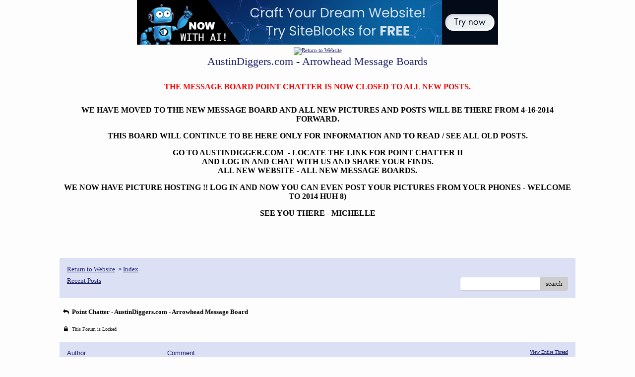

--- FILE ---
content_type: text/css; charset: UTF-8
request_url: http://pub17.bravenet.com/forum/css/forum.css.php?usernum=1430426313&service_wrapper=bn-forum-container-1430426313&static=true
body_size: 74706
content:
@import 'https://apps.bravenet.com/css/forum/forum.css';
@import 'https://apps.bravenet.com/css/simpletooltip.min.css';
#bn-forum-container-1430426313 {
  width: 100%;
  max-width: 1050px;
  margin: 0 auto;
  text-align: left;
  overflow: hidden;
  opacity: 1.0;
  -moz-opacity: 1.0;
}
#bn-forum-container-1430426313 * {
  opacity: 1.0;
  -moz-opacity: 1.0;
  position: static;
  z-index: 0;
  letter-spacing: 0;
  text-transform: none;
  float: none;
}
#bn-forum-container-1430426313 label {
  font-weight: normal;
}
#bn-forum-container-1430426313 .bn-mobile-nav-dropdown {
  margin-top: 15px;
  margin-left: 25px;
  margin-bottom: 20px;
}
#bn-forum-container-1430426313 .bn-mobile-nav-dropdown a {
  display: block;
  margin-bottom: 7px;
  border-bottom: 1px solid rgba(25,30,102,0.1);
  padding-bottom: 7px;
}
#bn-forum-container-1430426313 .bn-mobile-nav-dropdown a:last-child {
  margin-bottom: 0px;
  border-bottom: 0px;
  padding-bottom: 0px;
}
#bn-forum-container-1430426313 .bn-forum-container {
  font: 13px Verdana;
  font-weight: normal;
  font-style: normal;
  text-decoration: 0;
  color: #000000;
  background: #FDFDFD url('http://www.austindiggers.com/arrowheads1.JPG') left top repeat;
  padding: 5px;
}
#bn-forum-container-1430426313 .bn-forum-container .bn-forum-thread-links-date {
  zoom: 1;
  overflow: hidden;
}
#bn-forum-container-1430426313 .bn-forum-container .bn-forum-thread-links-date .bn-forum-thread-links {
  float: left;
}
#bn-forum-container-1430426313 .bn-forum-container .bn-forum-thread-links-date .bn-forum-thread-date {
  float: right;
}
#bn-forum-container-1430426313 .bn-forum-container a,
#bn-forum-container-1430426313 .bn-forum-container a:visited {
  color: #191E66;
  font-weight: normal;
  text-decoration: underline;
  font-style: normal;
  cursor: pointer;
}
#bn-forum-container-1430426313 .bn-forum-container a:visited {
  color: #999999;
}
#bn-forum-container-1430426313 .bn-forum-container a:hover {
  opacity: 0.8 !important;
}
#bn-forum-container-1430426313 .bn-forum-container .bn-forum-threads-post .bn-forum-thread-link:visited,
#bn-forum-container-1430426313 .bn-forum-container #bn-forum-threads-post .bn-forum-thread-link:visited {
  color: #999999;
}
#bn-forum-container-1430426313 .bn-forum-container .input-row a {
  text-decoration: underline !important;
  font-weight: normal !important;
  font-style: normal !important;
  color: #000000;
}
#bn-forum-container-1430426313 .bn-forum-container .input-row a.close-bb,
#bn-forum-container-1430426313 .bn-forum-container .input-row a.wdt-closer {
  text-decoration: none !important;
}
#bn-forum-container-1430426313 .bn-forum-container .divider {
  border: ;
  margin-top: ;
}
#bn-forum-container-1430426313 .bn-forum-container .divider:last-child {
  display: none;
}
#bn-forum-container-1430426313 .bn-forum-container .bn-forum-header .bn-forum-header-title {
  text-align: center;
}
#bn-forum-container-1430426313 .bn-forum-container .bn-forum-header .bn-forum-header-title-image img {
  max-width: 100% !important;
}
#bn-forum-container-1430426313 .bn-forum-container .bn-forum-header .bn-forum-header-title-links {
  zoom: 1;
  margin: 20px 0 0 0;
}
#bn-forum-container-1430426313 .bn-forum-container .bn-forum-header .bn-forum-header-title-content h3 {
  font: 22px Tahoma;
  font-weight: normal;
  font-style: normal;
  text-decoration: none;
  color: #191E66;
  padding-top: 0;
  margin: 0 0 10px 0;
}
#bn-forum-container-1430426313 .bn-forum-container .bn-forum-topnav,
#bn-forum-container-1430426313 .bn-forum-container .bn-forum-footer {
  background-color: #DBE0F5;
  color: #191E66;
  margin-top: 20px;
  zoom: 1;
  overflow: hidden;
  font-weight: normal;
  font-size: ;
  padding: 15px;
  border-radius: 0px;
}
#bn-forum-container-1430426313 .bn-forum-container .bn-forum-topnav a,
#bn-forum-container-1430426313 .bn-forum-container .bn-forum-topnav a:visited,
#bn-forum-container-1430426313 .bn-forum-container .bn-forum-footer a,
#bn-forum-container-1430426313 .bn-forum-container .bn-forum-footer a:visited {
  font: 13px Verdana;
  font-weight: normal;
  font-style: normal;
  text-decoration: underline;
  text-decoration: underline;
  color: #191E66;
}
#bn-forum-container-1430426313 .bn-forum-container .bn-forum-topnav .bn-forum-breadcrumb,
#bn-forum-container-1430426313 .bn-forum-container .bn-forum-footer .bn-forum-breadcrumb {
  float: left;
}
#bn-forum-container-1430426313 .bn-forum-container .bn-forum-topnav .bn-forum-breadcrumb,
#bn-forum-container-1430426313 .bn-forum-container .bn-forum-topnav .bn-forum-curtime {
  font: 13px Verdana;
  font-weight: normal;
  font-style: normal;
  text-decoration: none;
  margin-bottom: 5px;
}
#bn-forum-container-1430426313 .bn-forum-container .bn-forum-topnav a,
#bn-forum-container-1430426313 .bn-forum-container .bn-forum-topnav a:visited {
  font: 13px Verdana;
  font-weight: normal;
  font-style: normal;
  text-decoration: underline;
  text-decoration: underline;
}
#bn-forum-container-1430426313 .bn-forum-container .bn-forum-topnav input,
#bn-forum-container-1430426313 .bn-forum-container .bn-forum-topnav select {
  font: 13px Verdana;
  font-weight: normal;
  font-style: normal;
  text-decoration: none;
}
#bn-forum-container-1430426313 .bn-forum-container .bn-forum-topnav button {
  font: 13px Verdana;
  font-weight: normal;
  font-style: normal;
  text-decoration: none;
}
#bn-forum-container-1430426313 .bn-forum-container .bn-forum-topnav .bn-forum-curtime {
  float: right;
}
#bn-forum-container-1430426313 .bn-forum-container .bn-forum-topnav .bn-forum-topnav-separator {
  filter: Alpha(opacity=30);
  opacity: 0.3;
  -moz-opacity: 0.3;
  clear: both;
  height: 1px;
  border-top: 1px solid transparent;
  font-size: 1px;
  overflow: hidden;
}
#bn-forum-container-1430426313 .bn-forum-container .bn-forum-topnav .bn-forum-subnav-links {
  float: left;
  line-height: 27px;
}
#bn-forum-container-1430426313 .bn-forum-container .bn-forum-topnav .bn-forum-subnav-links a {
  margin-right: 5px;
}
#bn-forum-container-1430426313 .bn-forum-container .bn-forum-topnav .bn-forum-subnav-links a:last-child {
  margin-right: 0px;
}
#bn-forum-container-1430426313 .bn-forum-container .bn-forum-topnav .bn-forum-actions {
  font: 10px Tahoma;
  font-weight: normal;
  font-style: normal;
  text-decoration: none;
  color: #191E66;
  float: right;
  zoom: 1;
  overflow: hidden;
  line-height: 18px \9;
}
#bn-forum-container-1430426313 .bn-forum-container .bn-forum-topnav .bn-forum-actions .bn-forum-link-print {
  background: transparent url('//assets.bravenet.com/common/images/forum/iconsets/1/print.gif') center left no-repeat;
  padding-left: 21px;
  line-height: 16px;
  margin-right: 5px;
}
#bn-forum-container-1430426313 .bn-forum-container .bn-forum-topnav .bn-forum-action-links {
  float: left;
}
#bn-forum-container-1430426313 .bn-forum-container .bn-forum-topnav .bn-forum-action-search {
  float: right;
  box-shadow: inset 0px 1px 5px 0px rgba(0,0,0,0.1);
  border-radius: 4px;
  position: relative;
}
#bn-forum-container-1430426313 .bn-forum-container .bn-forum-topnav .bn-forum-action-search input,
#bn-forum-container-1430426313 .bn-forum-container .bn-forum-topnav .bn-forum-action-search .bn-forum-select-box {
  border: 1px solid #ccc;
  background-color: #fff;
  border-right: 0;
  display: inline-block;
  color: #000;
  box-sizing: border-box;
  font-size: 13px;
  font-family: Verdana;
  padding: 5px 10px;
  border-radius: 4px;
  margin-right: 10px;
  text-decoration: none !important;
}
#bn-forum-container-1430426313 .bn-forum-container .bn-forum-topnav .bn-forum-action-search .bn-forum-select-box {
  padding: 3.5px 5px;
}
#bn-forum-container-1430426313 .bn-forum-container .bn-forum-topnav .bn-forum-action-search select {
  padding: 0;
  margin: 0;
  border: 0;
  line-height: 0;
  font-size: 0;
  background: transparent;
  color: #000;
  box-sizing: content-box;
  font-size: 13px;
  font-family: Verdana;
  background: transparent;
}
#bn-forum-container-1430426313 .bn-forum-container .bn-forum-topnav .bn-forum-action-search input#searchfor {
  width: 16em;
  padding-right: 5em;
}
#bn-forum-container-1430426313 .bn-forum-container .bn-forum-topnav .bn-forum-action-search input#searchfor:focus,
#bn-forum-container-1430426313 .bn-forum-container .bn-forum-topnav .bn-forum-action-search input#searchfor:active {
  outline: 0;
}
#bn-forum-container-1430426313 .bn-forum-container .bn-forum-topnav .bn-forum-action-search button {
  background-color: #CCCCCC;
  color: #000000;
  border-radius: 4px;
  padding: 5px;
  cursor: pointer;
  font-size: 13px;
  font-family: Verdana;
  padding: 5px 10px;
  border-top-left-radius: 0px !important;
  border-bottom-left-radius: 0px !important;
  border: 0;
  position: absolute;
  border: 1px solid #CCCCCC;
  top: 0;
  right: 0;
  height: 100%;
}
#bn-forum-container-1430426313 .bn-forum-container .bn-forum-topnav .bn-forum-action-search button:hover {
  opacity: 0.8;
}
#bn-forum-container-1430426313 .bn-forum-container .bn-forum-login-form input[type=submit] {
  font: 13px Verdana;
  font-weight: normal;
  font-style: normal;
  text-decoration: none;
  color: #000000;
  background-color: #CCCCCC;
  padding: 5px 10px;
  cursor: pointer;
  border-radius: 4px;
  box-shadow: none;
  border: 0;
}
#bn-forum-container-1430426313 .bn-forum-container .bn-forum-login-form input[type=submit]:hover {
  opacity: 0.8;
}
#bn-forum-container-1430426313 .bn-forum-container .bn-forum-footer .bn-forum-breadcrumb {
  padding: 2px 0px 2px 0px;
  font: 13px Verdana;
  font-weight: normal;
  font-style: normal;
  text-decoration: none;
}
#bn-forum-container-1430426313 .bn-forum-container .bn-forum-category {
  margin-top: 20px;
  border: 0;
  overflow: hidden;
}
#bn-forum-container-1430426313 .bn-forum-container .bn-forum-category .bn-forum-threads {
  border: 1px solid #DBE0F5;
  margin: 10px 0;
}
#bn-forum-container-1430426313 .bn-forum-container .bn-forum-category .bn-forum-threads-header .bn-forum-threads-post-header {
  width: 60%;
  float: left;
}
#bn-forum-container-1430426313 .bn-forum-container .bn-forum-category .bn-forum-threads-header .bn-forum-threads-views-header {
  width: 10%;
  float: left;
  text-align: center;
}
#bn-forum-container-1430426313 .bn-forum-container .bn-forum-category .bn-forum-threads-header .bn-forum-threads-lastpost-header {
  width: 20%;
  float: left;
  text-align: right;
}
#bn-forum-container-1430426313 .bn-forum-container .bn-forum-category .bn-forum-row {
  box-shadow: none;
}
#bn-forum-container-1430426313 .bn-forum-container .bn-forum-category .bn-forum-row .bn-forum-threads-post {
  width: 60%;
  float: left;
}
#bn-forum-container-1430426313 .bn-forum-container .bn-forum-category .bn-forum-row .bn-forum-threads-post .bn-forum-icon {
  float: left;
  padding: 0 16px 0 0;
}
#bn-forum-container-1430426313 .bn-forum-container .bn-forum-category .bn-forum-row .bn-forum-threads-post .bn-forum-icon .bn-icon {
  top: -5px;
}
#bn-forum-container-1430426313 .bn-forum-container .bn-forum-category .bn-forum-row .bn-forum-threads-post .bn-forum-threads-title {
  padding-left: 40px;
  padding-right: 5px;
}
#bn-forum-container-1430426313 .bn-forum-container .bn-forum-category .bn-forum-row .bn-forum-threads-stats {
  width: 10%;
  float: left;
  text-align: center;
}
#bn-forum-container-1430426313 .bn-forum-container .bn-forum-category .bn-forum-row .bn-forum-threads-lastpost {
  width: 20%;
  float: right;
  text-align: right;
}
#bn-forum-container-1430426313 .bn-forum-container .bn-forum-status {
  zoom: 1;
  overflow: hidden;
  margin: 20px 0 5px 0;
  color: #000000;
  font-family: Tahoma;
  font-size: 10px;
}
#bn-forum-container-1430426313 .bn-forum-container .bn-forum-status a,
#bn-forum-container-1430426313 .bn-forum-container .bn-forum-status a:visited {
  color: #1a1a1a;
}
#bn-forum-container-1430426313 .bn-forum-container .bn-forum-status .bn-forum-layout-active {
  font: 13px Verdana;
  font-weight: normal;
  font-style: normal;
  text-decoration: none;
  color: #000000;
  padding: 5px;
  border-radius: 4px;
  background-color: #CCCCCC;
  text-decoration: none !important;
  display: inline-block;
}
#bn-forum-container-1430426313 .bn-forum-container .bn-forum-status .bn-forum-layout-active:hover {
  opacity: 0.8;
}
#bn-forum-container-1430426313 .bn-forum-container .bn-forum-status .bn-forum-status-title {
  float: left;
  font: 13px Verdana;
  font-weight: normal;
  font-style: normal;
  text-decoration: none;
  color: #000000;
  margin: 0 5px 10px;
  font-weight: bold;
}
#bn-forum-container-1430426313 .bn-forum-container .bn-forum-status .bn-forum-status-title .bn-icon {
  font-size: 10px;
  font-family: ;
}
#bn-forum-container-1430426313 .bn-forum-container .bn-forum-status .bn-forum-status-title span:hover .bn-icon-reply:before {
  transform: scale(1.2,1.2);
}
#bn-forum-container-1430426313 .bn-forum-container .bn-forum-status .bn-forum-status-admin {
  float: left;
  margin-left: 5px;
}
#bn-forum-container-1430426313 .bn-forum-container .bn-forum-status .bn-forum-status-status {
  float: right;
  margin-right: 5px;
}
#bn-forum-container-1430426313 .bn-forum-container .bn-forum-status-new-post {
  display: block;
  margin-left: 5px;
  float: left;
}
#bn-forum-container-1430426313 .bn-forum-container .bn-forum-status-new-post a,
#bn-forum-container-1430426313 .bn-forum-container .bn-forum-status-new-post a:visited {
  font: 13px Verdana;
  font-weight: normal;
  font-style: normal;
  text-decoration: none;
  color: #000000;
  padding: 5px 10px;
  border-radius: 4px;
  background-color: #CCCCCC;
  text-decoration: none;
  display: inline-block;
}
#bn-forum-container-1430426313 .bn-forum-container .bn-forum-status-new-post a:hover,
#bn-forum-container-1430426313 .bn-forum-container .bn-forum-status-new-post a:visited:hover {
  opacity: 0.8;
}
#bn-forum-container-1430426313 .bn-forum-row .bn-forum-threads-post-content {
  padding-left: 40px;
  padding-right: 5px;
}
#bn-forum-container-1430426313 #bn-forum-threads-post .bn-forum-row .bn-forum-threads-post-comment .bn-forum-message-body {
  clear: both;
}
#bn-forum-container-1430426313 .bn-forum-threads-header,
#bn-forum-container-1430426313 .bn-forum-post-form-header,
#bn-forum-container-1430426313 .bn-forum-error-header,
#bn-forum-container-1430426313 .bn-forum-login-header {
  font-weight: bold;
  zoom: 1;
  overflow: hidden;
  background-color: #DBE0F5;
  font: 13px Arial;
  font-weight: normal;
  font-style: normal;
  text-decoration: none;
  color: #191E66;
  padding: 15px;
}
#bn-forum-container-1430426313 .bn-forum-threads-header a,
#bn-forum-container-1430426313 .bn-forum-post-form-header a,
#bn-forum-container-1430426313 .bn-forum-error-header a,
#bn-forum-container-1430426313 .bn-forum-login-header a {
  font-size: 10px !important;
  font-family: Tahoma !important;
  color: #191E66 !important;
}
#bn-forum-container-1430426313 .bn-forum-post-form-header,
#bn-forum-container-1430426313 .bn-forum-error-header,
#bn-forum-container-1430426313 .bn-forum-login-header {
  border-top-right-radius: 0px;
  border-top-left-radius: 0px;
  margin-top: 20px;
}
#bn-forum-container-1430426313 .bn-forum-error-header {
  font-size: 140%;
}
#bn-forum-container-1430426313 .bn-forum-login {
  border-bottom-right-radius: 0px;
  border-bottom-left-radius: 0px;
  font: 10px Tahoma;
  font-weight: normal;
  font-style: normal;
  text-decoration: none;
  color: #000000;
}
#bn-forum-container-1430426313 .bn-forum-error-message {
  border-bottom-right-radius: 0px;
  border-bottom-left-radius: 0px;
  text-align: center;
  font: 10px Tahoma;
  font-weight: normal;
  font-style: normal;
  text-decoration: none;
  color: #000000;
}
#bn-forum-container-1430426313 .bn-forum-threads-header.admin,
#bn-forum-container-1430426313 .bn-forum-post-form-header.admin {
  zoom: 1;
  overflow: hidden;
  background-color: #DBE0F5;
  font-weight: bold;
}
#bn-forum-container-1430426313 .bn-forum-threads-header.admin.footer {
  background-color: #DBE0F5;
  font-size: 10px;
  font-family: Tahoma;
}
#bn-forum-container-1430426313 .bn-forum-threads-header.admin.footer a {
  color: #191E66;
  font-size: 10px;
  font-family: Tahoma;
  text-decoration: underline;
}
#bn-forum-container-1430426313 .thread-footer a,
#bn-forum-container-1430426313 .thread-footer {
  font-size: 10px !important;
  color: #000000;
  font-family: Tahoma !important;
}
#bn-forum-container-1430426313 #bn-forum-threads-post,
#bn-forum-container-1430426313 .bn-forum-post-form {
  margin: 20px 0;
}
#bn-forum-container-1430426313 #bn-forum-threads-post .bn-forum-row {
  border-bottom-left-radius: 0;
  border-bottom-right-radius: 0;
}
#bn-forum-container-1430426313 #bn-forum-threads-post .bn-forum-row:last-child,
#bn-forum-container-1430426313 #bn-forum-threads-post .bn-forum-row.last {
  border-bottom-left-radius: 0px;
  border-bottom-right-radius: 0px;
  border-bottom: 0px !important;
  margin-bottom: 10px;
}
#bn-forum-container-1430426313 .bn-forum-threads .bn-forum-thread-parents.no-border,
#bn-forum-container-1430426313 .bn-forum-threaded-replies {
  border: none !important;
}
#bn-forum-container-1430426313 .bn-forum-threads .bn-forum-thread-parents.no-border {
  padding: 15px;
}
#bn-forum-container-1430426313 #bn-forum-threaded-replies {
  border: none;
  padding: 0px 10px 5px 10px;
}
#bn-forum-container-1430426313 .bn-forum-rules {
  margin: 0 15px;
}
#bn-forum-container-1430426313 .bn-forum-admin-lock-sticky a {
  margin-right: 10px;
}
#bn-forum-container-1430426313 .bn-forum-admin-lock-sticky a:last-child {
  margin-right: 0;
}
#bn-forum-container-1430426313 .bn-forum-admin-lock-sticky-icons {
  margin-left: 20px;
}
#bn-forum-container-1430426313 .bn-forum-row {
  zoom: 1;
  overflow: hidden;
  background-color: Transparent;
  border-bottom: 2px solid rgba(0,0,0,0.1);
}
#bn-forum-container-1430426313 .bn-forum-threaded-layout {
  background-color: Transparent;
}
#bn-forum-container-1430426313 #bn-forum-thread-parents {
  clear: both;
  border-radius: 0px;
}
#bn-forum-container-1430426313 .bn-forum-row.last {
  border-bottom: none;
}
#bn-forum-container-1430426313 .bn-forum-row.alt {
  background-color: #eee;
}
#bn-forum-container-1430426313 .bn-forum-row.no-data {
  background-color: Transparent;
}
#bn-forum-container-1430426313 .bn-forum-threads {
  font: 10px Tahoma;
  font-weight: normal;
  font-style: normal;
  text-decoration: none;
  color: #000000;
}
#bn-forum-container-1430426313 .bn-forum-threads a,
#bn-forum-container-1430426313 .bn-forum-threads a:visited {
  font-size: 10px;
}
#bn-forum-container-1430426313 .bn-forum-threads.no-data {
  margin-bottom: 30px;
}
#bn-forum-container-1430426313 .bn-forum-post-paging {
  zoom: 1;
  overflow: hidden;
  margin-top: 10px;
}
#bn-forum-container-1430426313 .bn-forum-threads .bn-pager {
  float: right;
  margin: 0px;
  font: 13px Verdana;
  font-weight: normal;
  font-style: normal;
  text-decoration: none;
  color: #000000;
  text-decoration: none !important;
  font-size: 0;
}
#bn-forum-container-1430426313 .bn-forum-threads .bn-pager:before,
#bn-forum-container-1430426313 .bn-forum-threads .bn-pager:after {
  display: none;
}
#bn-forum-container-1430426313 .bn-forum-threads .bn-pager a,
#bn-forum-container-1430426313 .bn-forum-threads .bn-pager a:visited,
#bn-forum-container-1430426313 .bn-forum-threads .bn-pager span,
#bn-forum-container-1430426313 .bn-forum-threads .bn-pager strong {
  padding: 5px 0.5em;
  font: 13px Verdana;
  font-weight: normal;
  font-style: normal;
  text-decoration: none;
  color: #000000;
  display: inline-block;
  font-weight: normal;
  text-align: center;
  text-decoration: none !important;
}
#bn-forum-container-1430426313 .bn-forum-threads .bn-pager .bn-page-num {
  padding: 5px 1em;
}
#bn-forum-container-1430426313 .bn-forum-threads .bn-pager .bn-icon {
  font-size: 77%;
  vertical-align: middle;
}
#bn-forum-container-1430426313 .bn-forum-threads .bn-pager strong {
  background-color: #CCCCCC;
  color: #000000;
  border-radius: 4px;
}
#bn-forum-container-1430426313 .bn-forum-threads .bn-pager strong:hover {
  opacity: 0.8;
}
#bn-forum-container-1430426313 .bn-forum-threads .bn-pager .bn-pager-disabled .bn-icon {
  opacity: 0.3;
}
#bn-forum-container-1430426313 .bn-forum-threads .bn-pager.bn-bottom {
  margin-bottom: 10px;
  margin-top: 0;
}
#bn-forum-container-1430426313 #bn-forum-thread-parents {
  border-radius: 0px;
  clear: both;
  overflow: hidden;
  margin: 20px 0;
}
#bn-forum-container-1430426313 #bn-forum-thread-parents .bn-forum-threads-header .bn-forum-threads-post-header {
  width: 44%;
  float: left;
  margin-right: 1%;
}
#bn-forum-container-1430426313 #bn-forum-thread-parents .bn-forum-threads-header .bn-forum-threads-author-header {
  width: 15%;
  float: left;
}
#bn-forum-container-1430426313 #bn-forum-thread-parents .bn-forum-threads-header .bn-forum-threads-views-header {
  width: 10%;
  float: left;
  text-align: center;
}
#bn-forum-container-1430426313 #bn-forum-thread-parents .bn-forum-threads-header .bn-forum-threads-lastpost-header {
  width: 20%;
  float: right;
  text-align: right;
}
#bn-forum-container-1430426313 #bn-forum-thread-parents .bn-forum-row .bn-forum-threads-post .forum-threads-icon {
  float: left;
  padding: 0 5px 0 0;
}
#bn-forum-container-1430426313 #bn-forum-thread-parents .bn-forum-row .bn-forum-threads-post {
  width: 44%;
  float: left;
  margin-right: 1%;
}
#bn-forum-container-1430426313 #bn-forum-thread-parents .bn-forum-row .bn-forum-threads-title,
#bn-forum-container-1430426313 .bn-forum-row .bn-forum-threads-post-content {
  padding-left: 25px;
  padding-right: 5px;
}
#bn-forum-container-1430426313 #bn-forum-thread-parents .bn-forum-row .bn-forum-threads-author {
  width: 15%;
  float: left;
}
#bn-forum-container-1430426313 #bn-forum-thread-parents .bn-forum-row .bn-forum-threads-author a {
  overflow: hidden;
  display: inline-block;
  width: 100%;
  text-overflow: ellipsis;
  white-space: nowrap;
}
#bn-forum-container-1430426313 #bn-forum-thread-parents .bn-forum-row .bn-forum-threads-stats {
  width: 10%;
  float: left;
  text-align: center;
}
#bn-forum-container-1430426313 #bn-forum-thread-parents .bn-forum-row .bn-forum-threads-lastpost {
  width: 20%;
  float: right;
  text-align: right;
}
#bn-forum-container-1430426313 #bn-forum-thread-parents .bn-forum-thread-parent {
  margin: 35px 0px 10px 0px;
}
#bn-forum-container-1430426313 #bn-forum-thread-parents .bn-forum-thread-parent:first-child {
  margin-top: 10px !important;
}
#bn-forum-container-1430426313 #bn-forum-thread-parents .bn-forum-thread-child {
  margin: 0px 0px 10px 0px;
  position: relative;
  clear: left;
}
#bn-forum-container-1430426313 .bn-forum-thread-child .bn-icon:before {
  font-size: 80% !important;
  vertical-align: top;
  float: left;
  margin-bottom: 20px;
  margin-right: 8px;
  margin-top: 2px;
}
#bn-forum-container-1430426313 #bn-forum-thread-parents .bn-forum-threads-header.admin .bn-forum-threads-post-header {
  width: 35%;
  float: left;
}
#bn-forum-container-1430426313 #bn-forum-thread-parents .bn-forum-threads-header.admin .bn-forum-threads-views-header {
  width: 8%;
  float: left;
  text-align: center;
}
#bn-forum-container-1430426313 #bn-forum-thread-parents .bn-forum-threads-header.admin .bn-forum-threads-lastpost-header {
  width: 22%;
  float: right;
  text-align: right;
}
#bn-forum-container-1430426313 #bn-forum-thread-parents .bn-forum-threads-header.admin .bn-forum-threads-post-header {
  width: 35%;
  float: left;
}
#bn-forum-container-1430426313 #bn-forum-thread-parents .bn-forum-threads-header.admin .bn-forum-threads-author-header {
  width: 17%;
  float: left;
}
#bn-forum-container-1430426313 #bn-forum-thread-parents .bn-forum-threads-header.admin .bn-forum-threads-views-header {
  width: 8%;
  float: left;
  text-align: center;
}
#bn-forum-container-1430426313 #bn-forum-thread-parents .bn-forum-threads-header.admin .bn-forum-threads-lastpost-header {
  width: 22%;
  float: right;
  text-align: right;
}
#bn-forum-container-1430426313 #bn-forum-thread-parents .bn-forum-threads-header.admin .bn-forum-threads-post-header-author {
  width: 17%;
  float: left;
}
#bn-forum-container-1430426313 #bn-forum-thread-parents .bn-forum-threads-header.admin .bn-forum-threads-post-header-comment {
  width: 70%;
  float: left;
}
#bn-forum-container-1430426313 #bn-forum-thread-parents .bn-forum-threads-header.admin .bn-forum-admin-panel {
  padding: 2px 3px;
  width: 28px;
  margin-right: 1%;
  float: left;
}
#bn-forum-container-1430426313 #bn-forum-thread-parents .bn-forum-row.admin .bn-forum-threads-post .forum-threads-icon {
  float: left;
  padding: 0 5px 0 0;
}
#bn-forum-container-1430426313 #bn-forum-thread-parents .bn-forum-row.admin .bn-forum-threads-post {
  width: 35%;
  float: left;
}
#bn-forum-container-1430426313 #bn-forum-thread-parents .bn-forum-row.admin .bn-forum-threads-title,
#bn-forum-container-1430426313 #bn-forum-thread-parents .bn-forum-row.admin .bn-forum-threads-post-content {
  padding-left: 25px;
  padding-right: 5px;
}
#bn-forum-container-1430426313 #bn-forum-thread-parents .bn-forum-row.admin .bn-forum-threads-author {
  width: 17%;
  float: left;
}
#bn-forum-container-1430426313 #bn-forum-thread-parents .bn-forum-row.admin .bn-forum-threads-stats {
  width: 8%;
  float: left;
  text-align: center;
}
#bn-forum-container-1430426313 #bn-forum-thread-parents .bn-forum-row.admin .bn-forum-threads-lastpost {
  width: 22%;
  float: right;
  text-align: right;
}
#bn-forum-container-1430426313 #bn-forum-thread-parents .bn-forum-row.admin .bn-forum-admin-panel {
  padding: 2px 3px;
  width: 28px;
  margin-right: 1%;
  float: left;
}
#bn-forum-container-1430426313 #bn-forum-threads-post .bn-forum-threads-header .bn-forum-threads-post-header-author {
  width: 20%;
  float: left;
}
#bn-forum-container-1430426313 #bn-forum-threads-post .bn-forum-threads-header .bn-forum-threads-post-header-comment {
  float: left;
}
#bn-forum-container-1430426313 #bn-forum-threads-post .bn-forum-threads-header .bn-forum-threads-post-header-link {
  float: right;
  font-family: Tahoma;
  font-size: 10px;
}
#bn-forum-container-1430426313 .bn-forum-threads,
#bn-forum-container-1430426313 #bn-forum-threads-post,
#bn-forum-container-1430426313 #bn-forum-threads-post .bn-forum-threads-header {
  border-radius: 0px;
}
#bn-forum-container-1430426313 #bn-forum-threads-post .bn-forum-row {
  border-top-left-radius: 0;
  border-top-right-radius: 0;
}
#bn-forum-container-1430426313 #bn-forum-threads-post .bn-forum-threads-header {
  border-bottom-left-radius: 0;
  border-bottom-right-radius: 0;
}
#bn-forum-container-1430426313 #bn-forum-threads-post .bn-forum-row .bn-forum-threads-post-author {
  width: 20%;
  float: left;
}
#bn-forum-container-1430426313 #bn-forum-threads-post .bn-forum-row .bn-forum-threads-post-author .bn-forum-avatar {
  margin: 0px 0 10px 0;
}
#bn-forum-container-1430426313 .bn-forum-avatar,
#bn-forum-container-1430426313 .bn-forum-avatar-3 {
  width: 100px;
  height: 100px;
  background-color: rgba(0,0,0,0.15);
  line-height: 100px;
  box-shadow: inset 0px 0px 2px 1px rgba(0,0,0,0.15);
  font: 65px Arial, sans-serif;
  margin: 0px 0 10px 0;
  border-radius: 4px;
  overflow: hidden;
}
#bn-forum-container-1430426313 .bn-forum-avatar {
  overflow: hidden;
  position: relative;
}
#bn-forum-container-1430426313 .bn-forum-avatar-3 {
  text-align: center;
}
#bn-forum-container-1430426313 .bn-forum-avatar img {
  height: 100%;
  width: 100%;
  object-fit: cover;
}
#bn-forum-container-1430426313 .bn-forum-avatar-3 .bn-icon:before {
  font-size: 50px !important;
  margin-left: auto !important;
  margin-right: auto !important;
  opacity: 0.6;
  line-height: 100px;
}
#bn-forum-container-1430426313 #bn-forum-threads-post .bn-forum-row .bn-forum-threads-post-comment {
  width: 80%;
  float: left;
}
#bn-forum-container-1430426313 #bn-forum-threads-post .bn-forum-row .bn-forum-threads-post-comment .post_reply_buttons {
  float: right;
  margin-left: 10px;
  margin-bottom: 15px;
  text-align: right;
}
#bn-forum-container-1430426313 .bn-icon {
  color: #000000;
}
#bn-forum-container-1430426313 .bn-icon-pin {
  color: #3376b8;
}
#bn-forum-container-1430426313 .bn-icon-star {
  color: #e6b641;
}
#bn-forum-container-1430426313 .bn-icon-fire-1 {
  color: #da2e2e;
}
#bn-forum-container-1430426313 .bn-forum-row .post_reply_buttons button {
  font: 13px Verdana;
  font-weight: normal;
  font-style: normal;
  text-decoration: none;
  color: #000000;
  background-color: #CCCCCC;
  padding: 5px 10px;
  cursor: pointer;
  border-radius: 4px;
  box-shadow: none;
  border: 0;
}
#bn-forum-container-1430426313 .bn-forum-row .post_reply_buttons button:hover {
  opacity: 0.8;
}
#bn-forum-container-1430426313 #bn-forum-threads-post .bn-forum-quote {
  margin-bottom: 20px;
}
#bn-forum-container-1430426313 #bn-forum-threads-post .bn-forum-row .bn-forum-threads-post-comment .bn-forum-quote,
#bn-forum-container-1430426313 #bn-forum-threads-post .bn-forum-row .bn-forum-threads-post-comment .bn-forum-quote-sub {
  border: 1px solid rgba(0,0,0,0.1);
  background-color: rgba(0,0,0,0.05);
  border-radius: 4px;
  padding: 15px;
  position: relative;
}
#bn-forum-container-1430426313 #bn-forum-threads-post .bn-forum-row .bn-forum-threads-post-comment .bn-forum-quote table,
#bn-forum-container-1430426313 #bn-forum-threads-post .bn-forum-row .bn-forum-threads-post-comment .bn-forum-quote-sub table {
  width: 100%;
  border: 0;
}
#bn-forum-container-1430426313 #bn-forum-threads-post .bn-forum-row .bn-forum-threads-post-comment .bn-forum-quote table td,
#bn-forum-container-1430426313 #bn-forum-threads-post .bn-forum-row .bn-forum-threads-post-comment .bn-forum-quote-sub table td {
  border: 0;
}
#bn-forum-container-1430426313 #bn-forum-threads-post .bn-forum-row .bn-forum-threads-post-comment .bn-forum-quote {
  margin-top: 15px;
}
#bn-forum-container-1430426313 #bn-forum-threads-post .bn-forum-row .bn-forum-threads-post-comment .bn-forum-quote-text {
  padding: 10px;
}
#bn-forum-container-1430426313 #bn-forum-threads-post .bn-forum-row .bn-forum-threads-post-comment .bn-forum-quote-label {
  padding: 3px;
}
#bn-forum-container-1430426313 #bn-forum-threads-post .bn-forum-row .bn-forum-message-edit-options {
  margin-top: 40px;
}
#bn-forum-container-1430426313 #bn-forum-threads-post .bn-forum-row .bn-forum-message-edit-options.separator {
  padding-top: 15px;
  text-align: right;
}
#bn-forum-container-1430426313 #bn-forum-threads-post .bn-forum-row .bn-forum-threads-post-comment .bn-forum-quote-blurb {
  margin-left: 20px;
}
#bn-forum-container-1430426313 .bn-forum-post-form .bn-forum-post-form-post {
  margin: 20px auto 10px auto;
  font: 10px Tahoma;
  font-weight: normal;
  font-style: normal;
  text-decoration: none;
  color: #000000;
}
#bn-forum-container-1430426313 .bn-forum-post-form .bn-forum-post-form-post label {
  display: block;
}
#bn-forum-container-1430426313 .bn-forum-post-form .bn-forum-post-form-post .bn-forum-post-message a,
#bn-forum-container-1430426313 .bn-forum-post-form .bn-forum-post-form-post .bn-form-post-message a:visited {
  text-decoration: underline;
}
#bn-forum-container-1430426313 .bn-forum-post-form .bn-forum-post-form-post .bn-forum-smilies {
  font-size: 11px;
  text-decoration: underline;
  float: right;
  padding-top: 4px;
}
#bn-forum-container-1430426313 .bn-forum-post-form .bravenet_image_verify {
  margin: 10px auto;
  width: 210px;
  text-align: center;
  font: normal 12px Arial, sans-serif;
}
#bn-forum-container-1430426313 .bn-forum-post-buttons {
  margin: 20px 0;
}
#bn-forum-container-1430426313 .bn-forum-post-buttons .post-button,
#bn-forum-container-1430426313 .bn-forum-post-buttons button {
  font: 13px Verdana;
  font-weight: bold;
  font-style: normal;
  text-decoration: none;
  color: #000000;
  background-color: #CCCCCC;
  color: #000000;
  border-radius: 4px;
  padding: 5px 10px;
  border: 0;
  cursor: pointer;
}
#bn-forum-container-1430426313 .bn-forum-post-buttons .post-button:hover,
#bn-forum-container-1430426313 .bn-forum-post-buttons button:hover {
  opacity: 0.8;
}
#bn-forum-container-1430426313 .bn-forum-post-buttons span > div {
  position: absolute;
}
#bn-forum-container-1430426313 .bn-forum-post-form .fieldset-wrapper {
  font: 10px Tahoma;
  font-weight: normal;
  font-style: normal;
  text-decoration: none;
  color: #000000;
  width: 100%;
  padding: 0;
  margin-bottom: 20px;
  border: none;
}
#bn-forum-container-1430426313 .bn-forum-post-form .fieldset-wrapper.hide {
  display: none;
}
#bn-forum-container-1430426313 .bn-forum-post-form .elements-wrapper.hide {
  display: none;
}
#bn-forum-container-1430426313 .bn-forum-post-form .input-row {
  display: block;
  clear: both;
  border-bottom: 0px solid #191E66;
  padding: 0px;
  margin: 0px;
  margin-bottom: 5px;
  padding-bottom: 5px;
}
#bn-forum-container-1430426313 .bn-forum-post-form .input-row:after {
  content: '.';
  display: block;
  height: 0;
  clear: both;
  visibility: hidden;
}
#bn-forum-container-1430426313 .bn-forum-post-form .input-row.wide {
  margin-top: 10px;
}
#bn-forum-container-1430426313 .bn-forum-post-form .input-row .label,
#bn-forum-container-1430426313 .bn-forum-post-form .input-row .input {
  float: left;
  clear: both;
  text-align: left;
}
#bn-forum-container-1430426313 .bn-forum-post-form .bn-forum-post-form .input-row .label {
  margin-left: 3px;
  font-weight: bold;
  display: initial;
  padding: initial;
  font-size: initial;
  line-height: initial;
  color: initial;
  vertical-align: initial;
  white-space: initial;
  text-shadow: initial;
  background-color: initial;
  border-radius: 0;
  -webkit-border-radius: 0;
  -moz-border-radius: 0;
}
#bn-forum-container-1430426313 .bn-forum-post-form .input-row .label small {
  clear: both;
  display: block;
  font-size: 90%;
}
#bn-forum-container-1430426313 .bn-forum-post-form .input-row .label.wide {
  width: 80%;
  text-align: left;
  padding-left: 10px;
}
#bn-forum-container-1430426313 .bn-forum-post-form .input-row .input.wide {
  padding-left: 7px;
}
#bn-forum-container-1430426313 .bn-forum-post-form .input-row .input-extra {
  float: left;
  margin-left: 10px;
}
#bn-forum-container-1430426313 .bn-forum-post-form .input-row .input input[type="text"] {
  width: 422px;
}
#bn-forum-container-1430426313 .bn-forum-post-form .input-row .input input[type="text"]#wdt-emoji-search {
  width: 90% !important;
}
#bn-forum-container-1430426313 .bn-forum-post-form .input-row .input.dual input[type="text"] {
  width: 292px;
}
#bn-forum-container-1430426313 .bn-forum-post-form .input-row .input.dual select {
  width: 126px;
}
#bn-forum-container-1430426313 .bn-forum-post-form .input-row .input textarea {
  width: 640px;
}
#bn-forum-container-1430426313 .bn-forum-post-form .input-row .input.smilies {
  width: 647px;
}
#bn-forum-container-1430426313 .bn-forum-post-form .input-row .input.smilies table tr td {
  padding-right: 20px;
}
#bn-forum-container-1430426313 .bn-forum-post-form label {
  float: left;
  margin-right: 10px;
  margin-right: 3px;
  display: block;
  padding-top: 9px;
  padding-bottom: 7px;
}
#bn-forum-container-1430426313 .bn-forum-post-form .input-row #bbcode_help {
  padding-left: 10px;
}
#bn-forum-container-1430426313 .bn-forum-post-form label .funimage-input {
  vertical-align: middle;
  margin: 0 3px !important;
  margin: 0;
  border: 0px;
  background-color: transparent;
  padding: 0px !important;
  padding: 0px 3px;
  float: left;
  margin-left: 0px !important \9;
  margin-right: 0px !important \9;
}
#bn-forum-container-1430426313 .bn-forum-post-form .funimage-input.off {
  margin: 0;
  padding: 0px;
}
#bn-forum-container-1430426313 .bn-forum-login {
  text-align: center;
}
#bn-forum-container-1430426313 .bn-forum-post-form input[type=text],
#bn-forum-container-1430426313 .bn-forum-post-form select,
#bn-forum-container-1430426313 .bn-forum-post-form textarea,
#bn-forum-container-1430426313 .bn-forum-login-form input {
  background: #fff;
  color: #000;
  border: 1px solid #ccc;
  webkit-box-shadow: inset 0px 1px 5px 0px rgba(0,0,0,0.1);
  -moz-box-shadow: inset 0px 1px 5px 0px rgba(0,0,0,0.1);
  box-shadow: inset 0px 1px 5px 0px rgba(0,0,0,0.1);
  padding: 5px 10px !important;
  border-radius: 4px;
  max-width: none;
}
#bn-forum-container-1430426313 .bn-forum-post-form .errors {
  background-color: #FFE8E8;
  color: #000;
  border: 1px solid #FF0000;
  display: block;
  list-style: none outside none;
  margin: 1px 0;
  padding: 2px;
  width: auto;
}
#bn-forum-container-1430426313 .bn-forum-post-form .imageverifyerror {
  margin: 0 auto;
  width: 250px;
}
#bn-forum-container-1430426313 #bn-forum-login-container {
  margin-top: 50px;
  margin-bottom: 50px;
}
#bn-forum-container-1430426313 .bn-branding-adplacement {
  margin: 0 auto;
  text-align: center;
  margin: 20px auto 0 auto;
}
#bn-forum-container-1430426313 .bn-branding-adplacement a {
  padding-bottom: 10px !important;
  color: #000000 !important;
}
#bn-forum-container-1430426313 form input,
#bn-forum-container-1430426313 form textarea {
  border: 1px solid #000000;
}
#bn-forum-container-1430426313 .bn-pages-loading {
  padding: 75px 0 200px 0;
  font-size: 60px !important;
  text-align: center;
  color: #000;
  opacity: 0.2;
}
#bn-forum-container-1430426313 .bn-branding,
#bn-forum-container-1430426313 .bn-branding * {
  text-align: center;
  font-size: 11px;
}
#bn-forum-container-1430426313 .bn-forum-admin-form {
  display: inline;
}
#bn-forum-container-1430426313 .recaptchatable td img {
  display: block;
}
#bn-forum-container-1430426313 .recaptchatable .recaptcha_r1_c1 {
  background: url('//www.google.com/recaptcha/api/img/white/sprite.png') 0 -63px no-repeat !important;
  width: 318px;
  height: 9px;
}
#bn-forum-container-1430426313 .recaptchatable .recaptcha_r2_c1 {
  background: url('//www.google.com/recaptcha/api/img/white/sprite.png') -18px 0 no-repeat !important;
  width: 9px;
  height: 57px;
}
#bn-forum-container-1430426313 .recaptchatable .recaptcha_r2_c2 {
  background: url('//www.google.com/recaptcha/api/img/white/sprite.png') -27px 0 no-repeat !important;
  width: 9px;
  height: 57px;
}
#bn-forum-container-1430426313 .recaptchatable .recaptcha_r3_c1 {
  background: url('//www.google.com/recaptcha/api/img/white/sprite.png') 0 0 no-repeat !important;
  width: 9px;
  height: 63px;
}
#bn-forum-container-1430426313 .recaptchatable .recaptcha_r3_c2 {
  background: url('//www.google.com/recaptcha/api/img/white/sprite.png') -18px -57px no-repeat !important;
  width: 300px;
  height: 6px;
}
#bn-forum-container-1430426313 .recaptchatable .recaptcha_r3_c3 {
  background: url('//www.google.com/recaptcha/api/img/white/sprite.png') -9px 0 no-repeat !important;
  width: 9px;
  height: 63px;
}
#bn-forum-container-1430426313 .recaptchatable .recaptcha_r4_c1 {
  background: url('//www.google.com/recaptcha/api/img/white/sprite.png') -43px 0 no-repeat !important;
  width: 171px;
  height: 49px;
}
#bn-forum-container-1430426313 .recaptchatable .recaptcha_r4_c2 {
  background: url('//www.google.com/recaptcha/api/img/white/sprite.png') -36px 0 no-repeat !important;
  width: 7px;
  height: 57px;
}
#bn-forum-container-1430426313 .recaptchatable .recaptcha_r4_c4 {
  background: url('//www.google.com/recaptcha/api/img/white/sprite.png') -214px 0 no-repeat !important;
  width: 97px;
  height: 57px;
}
#bn-forum-container-1430426313 .recaptchatable .recaptcha_r7_c1 {
  background: url('//www.google.com/recaptcha/api/img/white/sprite.png') -43px -49px no-repeat !important;
  width: 171px;
  height: 8px;
}
#bn-forum-container-1430426313 .recaptchatable .recaptcha_r8_c1 {
  background: url('//www.google.com/recaptcha/api/img/white/sprite.png') -43px -49px no-repeat !important;
  width: 25px;
  height: 8px;
}
#bn-forum-container-1430426313 .recaptchatable .recaptcha_image_cell center img {
  height: 57px;
}
#bn-forum-container-1430426313 .recaptchatable .recaptcha_image_cell center {
  height: 57px;
}
#bn-forum-container-1430426313 .recaptchatable .recaptcha_image_cell {
  background-color: white;
  height: 57px;
}
#bn-forum-container-1430426313 #recaptcha_area,
#bn-forum-container-1430426313 #recaptcha_table {
  width: 318px !important;
}
#bn-forum-container-1430426313 .recaptchatable,
#bn-forum-container-1430426313 #recaptcha_area tr,
#bn-forum-container-1430426313 #recaptcha_area td,
#bn-forum-container-1430426313 #recaptcha_area th {
  margin: 0 !important;
  border: 0 !important;
  padding: 0 !important;
  border-collapse: collapse !important;
  vertical-align: middle !important;
}
#bn-forum-container-1430426313 .recaptchatable * {
  margin: 0;
  padding: 0;
  border: 0;
  font-family: helvetica, sans-serif !important;
  font-size: 8pt !important;
  color: black;
  position: static;
  top: auto;
  left: auto;
  right: auto;
  bottom: auto;
}
#bn-forum-container-1430426313 .recaptchatable #recaptcha_image {
  position: relative;
  margin: auto;
}
#bn-forum-container-1430426313 .recaptchatable #recaptcha_image #recaptcha_challenge_image {
  display: block;
}
#bn-forum-container-1430426313 .recaptchatable #recaptcha_image #recaptcha_ad_image {
  display: block;
  position: absolute;
  top: 0;
}
#bn-forum-container-1430426313 .recaptchatable img {
  border: 0 !important;
  margin: 0 !important;
  padding: 0 !important;
}
#bn-forum-container-1430426313 .recaptchatable a,
#bn-forum-container-1430426313 .recaptchatable a:hover {
  cursor: pointer;
  outline: none;
  border: 0 !important;
  padding: 0 !important;
  text-decoration: none;
  color: blue;
  background: none !important;
  font-weight: normal !important;
}
#bn-forum-container-1430426313 .recaptcha_input_area {
  position: relative !important;
  width: 153px !important;
  height: 45px !important;
  margin-left: 7px !important;
  margin-right: 7px !important;
  background: none !important;
}
#bn-forum-container-1430426313 .recaptchatable label.recaptcha_input_area_text {
  margin: 0 !important;
  padding: 0 !important;
  position: static !important;
  top: auto !important;
  left: auto !important;
  right: auto !important;
  bottom: auto !important;
  background: none !important;
  height: auto !important;
  width: auto !important;
}
#bn-forum-container-1430426313 .recaptcha_theme_red label.recaptcha_input_area_text,
#bn-forum-container-1430426313 .recaptcha_theme_white label.recaptcha_input_area_text {
  color: black !important;
}
#bn-forum-container-1430426313 .recaptcha_theme_blackglass label.recaptcha_input_area_text {
  color: white !important;
}
#bn-forum-container-1430426313 .recaptchatable #recaptcha_response_field {
  width: 153px !important;
  position: relative !important;
  bottom: 7px !important;
  padding: 0 !important;
  margin: 15px 0 0 0 !important;
  font-size: 10pt !important;
}
#bn-forum-container-1430426313 .recaptcha_theme_blackglass #recaptcha_response_field,
#bn-forum-container-1430426313 .recaptcha_theme_white #recaptcha_response_field {
  border: 1px solid gray;
}
#bn-forum-container-1430426313 .recaptcha_theme_red #recaptcha_response_field {
  border: 1px solid #cca940;
}
#bn-forum-container-1430426313 .recaptcha_audio_cant_hear_link {
  font-size: 7pt !important;
  color: black;
}
#bn-forum-container-1430426313 .recaptchatable {
  line-height: 1 !important;
}
#bn-forum-container-1430426313 #recaptcha_instructions_error {
  color: red !important;
}
#bn-forum-container-1430426313 .recaptcha_only_if_privacy {
  float: right;
  text-align: right;
}
#bn-forum-container-1430426313 #recaptcha-ad-choices {
  position: absolute;
  height: 15px;
  top: 0;
  right: 0;
}
#bn-forum-container-1430426313 #recaptcha-ad-choices img {
  height: 15px;
}
#bn-forum-container-1430426313 .recaptcha-ad-choices-collapsed {
  width: 30px;
  height: 15px;
  display: block;
}
#bn-forum-container-1430426313 .recaptcha-ad-choices-expanded {
  width: 75px;
  height: 15px;
  display: none;
}
#bn-forum-container-1430426313 #recaptcha-ad-choices:hover .recaptcha-ad-choices-collapsed {
  display: none;
}
#bn-forum-container-1430426313 #recaptcha-ad-choices:hover .recaptcha-ad-choices-expanded {
  display: block;
}
#bn-forum-container-1430426313 .recaptcha_is_showing_audio .recaptcha_only_if_image,
#bn-forum-container-1430426313 .recaptcha_isnot_showing_audio .recaptcha_only_if_audio,
#bn-forum-container-1430426313 .recaptcha_had_incorrect_sol .recaptcha_only_if_no_incorrect_sol,
#bn-forum-container-1430426313 .recaptcha_nothad_incorrect_sol .recaptcha_only_if_incorrect_sol {
  display: none !important;
}
#bn-forum-container-1430426313 .label {
  font: 10px Tahoma;
  font-weight: normal;
  font-style: normal;
  text-decoration: none;
  color: #000000;
  padding-left: 0;
}
#bn-forum-container-1430426313 .bn-forum-post-form .elements-wrapper input[type=text],
#bn-forum-container-1430426313 .bn-forum-post-form .elements-wrapper textarea {
  margin-top: 5px;
  padding: 5px;
  width: 100% !important;
  box-sizing: border-box !important;
  height: auto !important;
}
#bn-forum-container-1430426313 .bn-forum-post-form .elements-wrapper .label,
#bn-forum-container-1430426313 .bn-forum-post-form .elements-wrapper .input {
  float: none;
  display: block;
}
#bn-forum-container-1430426313 .bn-forum-post-form .elements-wrapper .icon-inputs label {
  margin-right: 11px;
}
#bn-forum-container-1430426313 .bn-forum-post-form .elements-wrapper .icon-inputs label:last-child {
  margin-right: 0px;
}
#bn-forum-container-1430426313 .bn-forum-threads-header,
#bn-forum-container-1430426313 .bn-forum-row,
#bn-forum-container-1430426313 .bn-forum-topnav,
#bn-forum-container-1430426313 .bn-forum-footer {
  padding: 15px;
  clear: both;
}
#bn-forum-container-1430426313 .bn-forum-status-status a {
  text-decoration: none !important;
}
.bn-forum-message-title {
  font-size: 120% !important;
}
.bn-forum-message-title img {
  display: none !important;
}
.bn-forum-message-body img {
  max-width: 100% !important;
}
.forum .bn-forum-container {
  background-image: none !important;
  background-color: transparent !important;
}
.bn-forum-lock-action {
  font-size: 10px;
  font-family: Tahoma;
  font-weight: normal;
  white-space: nowrap;
  margin-left: 5px;
}
.bn-icon-action,
.bn-icon-status {
  font-family: Tahoma;
  font-size: 10px;
  text-decoration: underline;
  font-weight: normal;
  cursor: pointer;
}
.bn-forum-avatar-2 {
  width: 100px;
  height: 100px;
  line-height: 100px !important;
  text-transform: uppercase !important;
  box-shadow: inset 0px 0px 2px 1px rgba(0,0,0,0.15);
  text-align: center;
  color: #fff;
  font: 56px Arial, sans-serif;
  margin: 0px 0 10px 0;
  border-radius: 4px;
}
.bn-forum-row:last-child {
  border-bottom: 0px !important;
}
.bn-forum-post-form-post-wrapper {
  border-bottom-left-radius: 0px;
  border-bottom-right-radius: 0px;
}
#bbcode_help {
  border: 1px solid rgba(0,0,0,0.1);
  padding: 15px;
  padding-top: 0;
  background: rgba(0,0,0,0.03);
  margin-bottom: 10px;
}
#bbcode_help .bb-help-title {
  font: 18px Arial, sans-serif;
  line-height: 40px;
  zoom: 1;
  overflow: hidden;
}
#bbcode_help .bb-help-title a.close-bb {
  float: right;
  text-decoration: none !important;
  color: #000000 !important;
  font-size: 32px !important;
  opacity: 0.4;
  margin-bottom: 5px;
}
#bbcode_help .bb-help-title a.close-bb:hover {
  opacity: 1;
}
#bbcode_help table {
  width: 100%;
  font: 13px Arial, sans-serif;
  border-collapse: collapse;
}
#bbcode_help table td,
#bbcode_help table th {
  padding: 5px 10px;
}
#bbcode_help table td {
  border: 1px solid rgba(0,0,0,0.1);
  border-width: 1px 0;
  word-break: break-all;
}
#bbcode_help table td ul,
#bbcode_help table td ol {
  padding-left: 15px;
}
#bbcode_help table td a {
  font: 13px Arial, sans-serif !important;
}
#bbcode_help table tr:last-child td {
  border-bottom: 0;
}
#bbcode_help table th {
  background: rgba(0,0,0,0.05);
  text-align: left;
}
.wdt-emoji-picker-parent {
  position: relative !important;
}
.wdt-emoji-menu-content {
  position: relative !important;
  border: 1px solid #d4d4d4 !important;
  box-shadow: 0px 3px 18px 2px rgba(0,0,0,0.1);
  border-top-width: 0;
}
.wdt-emoji-scroll-wrapper {
  background-color: #fff;
}
.wdt-emoji-popup,
.wdt-emoji-popup * {
  -webkit-box-sizing: border-box;
  -moz-box-sizing: border-box;
  box-sizing: border-box;
}
.wdt-emoji-popup {
  position: absolute !important;
  z-index: 900;
}
body[data-wdt-emoji-bundle='google'] .wdt-emoji[data-has-img-google='false'],
body[data-wdt-emoji-bundle='emojione'] .wdt-emoji[data-has-img-emojione='false'],
body[data-wdt-emoji-bundle='google'] .wdt-emoji[data-has-img-google='false'],
body[data-wdt-emoji-bundle='apple'] .wdt-emoji[data-has-img-apple='false'] {
  display: none;
}
.wdt-emoji-picker {
  position: absolute !important;
  right: 10px;
  bottom: 10px;
  width: 20px;
  height: 20px;
}
.wdt-emoji-picker:hover {
  cursor: pointer;
}
.wdt-emoji-picker-parent {
  position: relative !important;
}
.wdt-emoji-picker span.emoji-outer.emoji-sizer {
  width: 18px;
  height: 18px;
  pointer-events: none;
}
.wdt-emoji-popup {
  top: 0;
  left: 0;
  visibility: hidden;
  width: 357px;
  max-width: 100%;
  height: 357px;
  max-height: 100%;
  margin-top: -160px !important;
  transition: opacity 50ms ease, bottom 1s ease-out;
  opacity: 0 !important;
  -webkit-border-radius: 3px;
  -moz-border-radius: 3px;
  border-radius: 3px;
  background-color: #fff !important;
}
.wdt-emoji-popup.open {
  visibility: visible;
  opacity: 1 !important;
}
#wdt-emoji-menu-header {
  padding: 4px 0 0 7px !important;
  border-bottom: 1px solid rgba(0,0,0,0.15) !important;
  background: #f7f7f7 !important;
}
.wdt-emoji-tab {
  display: inline-block;
  width: 28px;
  margin-right: 2.5px !important;
  padding: 4px !important;
  transition: border-color 150ms ease-out;
  text-align: center;
  color: #9e9ea6;
  border-bottom: 3px solid transparent !important;
}
.wdt-emoji-tab:hover {
  cursor: pointer;
  text-decoration: none;
}
.wdt-emoji-tab.active {
  padding-top: 3px !important;
  color: #9e9ea6;
  border-bottom: 3px solid #e7543d !important;
}
#wdt-emoji-search,
#wdt-emoji-search:focus {
  font-size: 15px;
  line-height: 20px;
  width: 95% !important;
  max-width: 100%;
  height: 28px;
  margin: .5rem 9px .6rem !important;
  padding: 2px 5px !important;
  transition: border-color 150ms ease-out;
  color: #444;
  border: 1px solid #c5c5c5 !important;
  border-radius: 3px;
  outline: none;
}
#wdt-emoji-search:focus {
  border-color: #a0a0a0 !important;
}
.wdt-emoji-popup h3 {
  font-size: 15px;
  font-weight: 700;
  line-height: 15px;
  position: relative !important;
  margin: 0 !important;
  padding: 8px !important;
  color: #555;
  background: rgba(255,255,255,0.95) !important;
}
.wdt-emoji-popup h3.sticky {
  position: absolute !important;
  z-index: 4 !important;
  width: 330px;
}
.wdt-emoji-scroll-wrapper {
  overflow-x: hidden;
  overflow-y: scroll;
  -webkit-overflow-scrolling: touch;
  overflow-anchor: none;
  height: 257px;
  padding-bottom: 30px !important;
}
.wdt-emoji-sections {
  padding: 0 5px !important;
}
.wdt-emoji {
  line-height: 1rem;
  position: relative !important;
  display: inline-block;
  margin-right: 2.5px !important;
  margin-bottom: 1px !important;
  padding: 6px !important;
  -webkit-transition: background 500ms ease-out;
  -moz-transition: background 500ms ease-out;
  -ms-transition: background 500ms ease-out;
  -o-transition: background 500ms ease-out;
  transition: background 500ms ease-out;
  text-align: center;
  -webkit-border-radius: 6px;
  -moz-border-radius: 6px;
  border-radius: 6px;
}
.wdt-emoji.not-matched {
  display: none;
}
.wdt-emoji:hover {
  cursor: pointer;
}
.wdt-emoji.gray:hover {
  background-color: rgba(175,175,175,0.32) !important;
}
.wdt-emoji.green:hover {
  background-color: #b7e887 !important;
}
.wdt-emoji.pink:hover {
  background-color: #f3c1fd !important;
}
.wdt-emoji.yellow:hover {
  background-color: #f9ef67 !important;
}
.wdt-emoji.blue:hover {
  background-color: #b5e0fe !important;
}
.wdt-emoji-tab .emoji-outer {
  width: 18px;
  height: 18px;
}
span.emoji {
  display: -moz-inline-box;
  display: inline-block;
  width: 1em;
  height: 1em;
  vertical-align: baseline;
  text-indent: -9999px;
  background-repeat: no-repeat !important;
  background-position: 50%, 50% !important;
  background-size: 1em !important;
  background-size: contain !important;
  -moz-box-orient: vertical;
  *vertical-align: auto;
  *zoom: 1;
  *display: inline;
}
span.emoji-sizer {
  font-size: 1em;
  line-height: .81em;
}
span.emoji-outer {
  display: -moz-inline-box;
  display: inline-block;
  padding: 0 !important;
  width: 22px;
  height: 22px;
  margin-top: -2px !important;
  vertical-align: middle;
  *display: inline;
}
span.emoji-inner {
  display: -moz-inline-box;
  display: inline-block;
  padding: 0 !important;
  width: 100%;
  height: 100%;
  vertical-align: baseline;
  text-indent: -9999px;
  *vertical-align: auto;
  *zoom: 1;
}
img.emoji {
  width: 1em;
  height: 1em;
}
#wdt-emoji-footer {
  position: absolute !important;
  bottom: 0;
  left: 0;
  width: 100%;
  padding-bottom: .4rem !important;
  border-top: 1px solid rgba(0,0,0,0.15) !important;
  background: #f7f7f7 !important;
}
#wdt-emoji-no-result {
  font-size: 10px;
  font-weight: 400;
  clear: both;
  padding: 20px !important;
  text-align: center;
  color: #bababa;
}
#wdt-emoji-preview {
  padding: .3rem 0 0 .7rem !important;
  -webkit-transition: opacity .1s ease-in .1s;
  -moz-transition: opacity .1s ease-in .1s;
  transition: opacity .1s ease-in .1s;
  opacity: 0 !important;
}
#wdt-emoji-preview-img {
  font-size: 2rem;
  line-height: 2rem;
  float: left !important;
  width: 46px;
  height: 54px;
  padding: .6rem .5rem 0 .1rem !important;
  vertical-align: middle;
}
#wdt-emoji-preview-bundle {
  font-size: 17px;
  font-weight: bold;
  position: absolute !important;
  bottom: 19px;
  left: 14px;
  -webkit-transition: opacity .1s ease-in .1s;
  -moz-transition: opacity .1s ease-in .1s;
  transition: opacity .1s ease-in .1s;
  opacity: 1 !important;
  color: #989ba0 !important;
}
#wdt-emoji-search-result-title,
#wdt-emoji-no-result {
  display: none;
}
#wdt-emoji-search-result-title.wdt-show,
#wdt-emoji-no-result.wdt-show {
  display: block;
  margin: 0 5px !important;
}
.wdt-inline {
  display: inline;
}
.wdt-search-on {
  display: none;
}
.wdt-emoji-popup.preview-mode #wdt-emoji-preview-bundle {
  opacity: 0 !important;
}
.wdt-emoji-popup.preview-mode #wdt-emoji-preview {
  opacity: 1 !important;
}
#wdt-emoji-preview-img span.emoji-outer.emoji-sizer {
  position: relative !important;
  top: 3px;
  left: 4px;
  width: 40px;
  height: 40px;
}
#wdt-emoji-preview-text {
  font-size: 13px;
  position: relative !important;
  top: 9px;
  left: 10px !important;
  color: #777;
}
#wdt-emoji-preview-name {
  font-weight: bold;
  position: relative !important;
  left: 3px;
  color: #444;
}
.wdt-emoji-popup-mobile-closer {
  font-size: 25px !important;
  font-weight: bold;
  line-height: 35px;
  position: absolute !important;
  top: -35px;
  left: 50%;
  visibility: hidden;
  width: 40px;
  height: 35px;
  transform: translateX(-50%);
  text-align: center;
  opacity: 0 !important;
  color: #444;
  border: 1px solid rgba(0,0,0,0.1) !important;
  border-bottom-color: #e7543d !important;
  border-radius: 50% 50% 0 0;
  background-color: rgba(255,255,255,0.8) !important;
}
@media only screen and (min-device-width: 320px) and (max-device-width: 480px) and (orientation: portrait) {
  .wdt-emoji-picker {
    display: none;
  }
  .wdt-emoji-tab {
    width: 24px;
  }
  .wdt-emoji {
    margin-right: 0 !important;
  }
  #wdt-emoji-footer {
    display: none;
  }
  .wdt-emoji-scroll-wrapper {
    height: 170px;
  }
  .wdt-emoji-popup {
    height: 206px;
    -webkit-border-radius: 0;
    -moz-border-radius: 0;
    border-radius: 0;
  }
  #wdt-emoji-search {
    display: none;
  }
  .wdt-emoji-popup-mobile-closer {
    visibility: visible;
    opacity: 1 !important;
  }
  .wdt-emoji-popup h3.sticky {
    width: 300px;
  }
}
@media only screen and (min-device-width: 375px) and (max-device-width: 667px) and (orientation: portrait) {
  .wdt-emoji {
    margin-right: -1px !important;
  }
  .wdt-emoji-tab {
    width: 30px;
  }
  .wdt-emoji-popup h3.sticky {
    width: 359px;
  }
}
.wdt-closer {
  position: absolute !important;
  right: 0;
  text-decoration: none !important;
  color: #777 !important;
  font-size: 24px !important;
  cursor: pointer;
  top: -4px !important;
  font-style: normal !important;
}
.bn-group:after {
  content: "";
  display: table;
}
.bn-group:after {
  clear: both;
}
.bn-group {
  zoom: 1;
}
.bn-icon-180:before {
  transform: rotate(180deg);
}
.bn-forum-thread .bn-icon-reply:before {
  vertical-align: top;
}
.bn-forum-name {
  margin-right: 10px;
}
.bn-forum-name a {
  overflow: hidden;
  display: inline-block;
  width: 100%;
  text-overflow: ellipsis;
  white-space: nowrap;
}
.bn-forum-name a.bn-forum-thread-link,
.bn-forum-modern-thread-author a.bn-forum-thread-link {
  font-weight: bold !important;
}
.bn-forum-admin-link {
  text-decoration: underline !important;
}
@media only screen and (max-width: 890px) {
  .bn-forum-modern-stats {
    display: none;
  }
  .bn-forum-modern-thread-body {
    float: none !important;
    width: auto !important;
  }
}
@media only screen and (max-width: 720px) {
  #bn-forum-threads-post .bn-forum-row .bn-forum-threads-post-author {
    width: 120px;
  }
  #bn-forum-threads-post .bn-forum-row .bn-forum-threads-post-comment {
    float: none !important;
    margin-left: 130px;
    width: auto !important;
  }
  #bn-forum-threads-post .bn-forum-row .bn-forum-threads-post-comment .bn-forum-message-body {
    clear: none !important;
  }
  #bn-forum-threads-post .bn-forum-row .bn-forum-threads-post-comment .post_reply_buttons {
    float: none !important;
  }
}
@media only screen and (max-width: 675px) {
  .bn-pager .bn-page-num {
    display: none !important;
  }
  .bn-forum-container,
  .bn-forum-topnav,
  .bn-forum-threads-post-comment,
  .bn-forum-footer,
  .bn-forum-modern-thread-bubble,
  .bn-forum-threads-header,
  .bn-forum-threads .bn-forum-thread-parents.no-border {
    padding: 10px !important;
  }
  #bn-forum-threads-post .bn-forum-row .bn-forum-threads-post-comment {
    padding: 0 !important;
    margin-left: 0 !important;
  }
  .bn-forum-modern #bn-forum-threads-post .bn-forum-row .bn-forum-threads-post-comment {
    padding: 10px !important;
    padding-bottom: 70px !important;
  }
  #bn-forum-thread-parents .bn-forum-row {
    padding: 20px !important;
  }
  #bn-forum-threads-post .bn-forum-row {
    padding-left: 20px !important;
    padding-right: 20px !important;
    padding-top: 20px !important;
  }
  .bn-forum-threads.bn-forum-modern #bn-forum-threads-post .bn-forum-row {
    padding: 0 !important;
  }
  .bn-forum-threads-views-header {
    visibility: hidden;
  }
  .bn-forum-threads-lastpost-header,
  .bn-forum-threads-lastpost,
  .bn-forum-curtime {
    display: none;
  }
  .bn-forum-threads-views-header:nth-last-of-type(2) {
    visibility: visible !important;
    float: right !important;
    width: auto !important;
  }
  .bn-forum-threads-stats {
    display: none;
  }
  .bn-forum-threads-stats:nth-last-of-type(2) {
    display: block !important;
    float: right !important;
    width: 15% !important;
  }
  .input.smilies,
  .input textarea,
  .bn-forum-post-form-post {
    width: auto !important;
  }
  .bn-forum-topnav-separator {
    display: none !important;
  }
  .bc-separator {
    display: none !important;
  }
  .bn-forum-subnav-links {
    font-size: 11px !important;
    margin-top: 0px !important;
    padding-top: 0px !important;
    line-height: normal !important;
    float: none !important;
  }
  .bn-forum-breadcrumb {
    float: none !important;
    margin-bottom: 0px !important;
  }
  .bn-forum-subnav-links,
  .bn-forum-breadcrumb {
    display: none !important;
  }
  .bn-forum-breadcrumb a,
  .bn-forum-subnav-links a {
    display: block !important;
  }
  .bn-forum-breadcrumb span.bcnav-activeforum {
    display: none !important;
  }
  .bn-mobilenav {
    display: block !important;
    float: right;
  }
  .bn-forum-threads-author-header,
  .bn-forum-threads-author {
    display: none !important;
  }
  .bn-forum-threads-post {
    width: 75% !important;
  }
  .bn-forum-threads-post-header-author {
    display: none !important;
  }
  .bn-forum-threads-post-author {
    width: auto !important;
    display: block !important;
    float: none !important;
    margin-bottom: 15px;
  }
  .bn-forum-threads-post-comment {
    width: auto !important;
    float: none !important;
  }
  .bn-forum-message-title {
    margin-bottom: 25px;
  }
  .icon-inputs label {
    margin-right: 5px !important;
  }
  .bn-forum-admin-panel,
  .bn-forum-message-edit-options,
  .bn-forum-action-search label {
    display: none !important;
  }
  .bn-forum-icon {
    padding-right: 0 !important;
  }
  .bn-icon-forum-1,
  .bn-icon-forum-2 {
    font-size: 10px !important;
    top: 0 !important;
  }
  .bn-forum-row .bn-forum-threads-post .bn-forum-threads-title {
    margin-left: -10px !important;
  }
  .bn-forum-threads-post-content {
    padding-left: 30px !important;
  }
  .bn-forum-row a strong {
    font-size: inherit !important;
    font-weight: normal;
  }
  .bn-forum-avatar-2 {
    width: 48px !important;
    height: 48px !important;
    display: inline-block !important;
    line-height: 42px !important;
    font-size: 30px !important;
  }
  .bn-forum-quote {
    padding: 5px !important;
  }
  .bn-forum-threads-post-comment .post_reply_buttons {
    float: none !important;
  }
  .bn-forum-post-buttons button {
    margin-top: 5px;
  }
  .bn-forum-thread-links {
    float: none !important;
  }
  .bn-forum-thread-date {
    margin-top: 10px;
    text-align: left;
    float: none !important;
    font-size: 80% !important;
    display: block !important;
  }
  .bn-forum-name {
    display: inline-block;
  }
  .bn-forum-date {
    display: none;
  }
  .bn-forum-name a {
    width: 170px !important;
  }
  #bn-forum-threads-post .bn-forum-row {
    position: relative;
    padding-bottom: 70px;
  }
  .bn-mobilenav {
    margin: 5px 0;
  }
  #sponsorBar {
    display: none !important;
  }
  .bn-forum-login {
    width: 90% !important;
  }
  .bn-forum-login p {
    font-size: 13px !important;
  }
  .bn-forum-row .bn-forum-threads-post-comment .post_reply_buttons {
    position: absolute !important;
    bottom: 0;
    left: 5px;
  }
  .bn-forum-thread-link strong {
    font-size: 100% !important;
  }
}
#bn-forum-container-1430426313 .bn-forum-threads.bn-forum-modern .bn-forum-threads-header {
  display: none;
}
#bn-forum-container-1430426313 .bn-forum-threads.bn-forum-modern .bn-forum-threads-header.footer {
  display: block;
  background: transparent;
  border: 0;
  border-radius: 0;
  margin-left: 130px;
  margin-top: 0;
  padding-top: 0;
  color: #000000;
  font-family: Tahoma;
  font-size: 10px;
}
#bn-forum-container-1430426313 .bn-forum-threads.bn-forum-modern .bn-forum-threads-header.footer a {
  color: #000000 !important;
  font-family: Tahoma !important;
  font-size: 10px !important;
}
#bn-forum-container-1430426313 .bn-forum-threads.bn-forum-modern .bn-forum-threads-header .bn-forum-admin-panel {
  padding: 0;
}
#bn-forum-container-1430426313 .bn-forum-threads.bn-forum-modern #bn-forum-thread-parents {
  background-color: transparent;
  border-radius: 0;
  margin-top: 35px;
}
#bn-forum-container-1430426313 .bn-forum-threads.bn-forum-modern .bn-forum-row {
  margin-bottom: 15px;
  border-bottom: 0;
  background-color: transparent;
  padding: 0;
  border-radius: 0;
}
#bn-forum-container-1430426313 .bn-forum-threads.bn-forum-modern .bn-forum-modern-thread {
  display: flex;
  flex-direction: row;
  margin-bottom: 40px;
}
#bn-forum-container-1430426313 .bn-forum-threads.bn-forum-modern .bn-forum-modern-thread .bn-forum-avatar-2,
#bn-forum-container-1430426313 .bn-forum-threads.bn-forum-modern .bn-forum-modern-thread .bn-forum-avatar {
  margin: 0 0 0px 0;
  background-color: Transparent;
}
#bn-forum-container-1430426313 .bn-forum-threads.bn-forum-modern .bn-forum-modern-thread .bn-forum-modern-thread-author {
  flex: 1 1 170px;
}
#bn-forum-container-1430426313 .bn-forum-threads.bn-forum-modern .bn-forum-modern-thread .bn-forum-modern-thread-author a.bn-forum-thread-link {
  overflow: hidden;
  display: inline-block;
  width: 130px;
  text-overflow: ellipsis;
  white-space: nowrap;
  margin-top: 10px;
}
#bn-forum-container-1430426313 .bn-forum-threads.bn-forum-modern .bn-forum-modern-thread .bn-forum-modern-thread-author a,
#bn-forum-container-1430426313 .bn-forum-threads.bn-forum-modern .bn-forum-modern-thread .bn-forum-modern-thread-author a:visited {
  color: #000000;
}
#bn-forum-container-1430426313 .bn-forum-threads.bn-forum-modern .bn-forum-modern-thread .bn-forum-modern-thread-content {
  flex: 1 1 100%;
}
#bn-forum-container-1430426313 .bn-forum-threads.bn-forum-modern .bn-forum-modern-thread .bn-forum-modern-thread-content .bn-forum-modern-thread-bubble {
  background-color: Transparent;
  border-radius: 0px;
  padding: 15px;
  position: relative;
}
#bn-forum-container-1430426313 .bn-forum-threads.bn-forum-modern .bn-forum-modern-thread .bn-forum-modern-thread-content .bn-forum-modern-thread-bubble:before {
  content: '';
  position: absolute;
  left: 0;
  top: 35px;
  width: 0;
  height: 0;
  border: 13px solid transparent;
  border-top-width: 7px;
  border-bottom-width: 7px;
  border-right-color: Transparent;
  border-left: 0;
  margin-top: -10px;
  margin-left: -13px;
}
#bn-forum-container-1430426313 .bn-forum-threads.bn-forum-modern .bn-forum-modern-thread .bn-forum-modern-thread-content .bn-forum-modern-thread-bubble .bn-forum-modern-thread-body {
  float: left;
  width: 60%;
}
#bn-forum-container-1430426313 .bn-forum-threads.bn-forum-modern .bn-forum-modern-thread .bn-forum-modern-thread-content .bn-forum-modern-thread-bubble .bn-forum-modern-thread-body .bn-forum-modern-thread-summary {
  margin-top: 15px;
}
#bn-forum-container-1430426313 .bn-forum-threads.bn-forum-modern .bn-forum-modern-thread .bn-forum-modern-thread-content .bn-forum-modern-thread-bubble .bn-forum-modern-thread-body a,
#bn-forum-container-1430426313 .bn-forum-threads.bn-forum-modern .bn-forum-modern-thread .bn-forum-modern-thread-content .bn-forum-modern-thread-bubble .bn-forum-modern-thread-body a:visited {
  font-weight: bold;
}
#bn-forum-container-1430426313 .bn-forum-threads.bn-forum-modern .bn-forum-modern-thread .bn-forum-modern-thread-content .bn-forum-modern-thread-bubble .bn-forum-modern-stats {
  float: right;
  width: 40%;
  text-align: right;
}
#bn-forum-container-1430426313 .bn-forum-threads.bn-forum-modern .bn-forum-modern-thread .bn-forum-modern-thread-content .bn-forum-modern-thread-bubble .bn-forum-modern-stats .bn-icon {
  margin-left: 10px;
}
#bn-forum-container-1430426313 .bn-forum-threads.bn-forum-modern .bn-forum-modern-thread .bn-forum-modern-thread-content .bn-forum-modern-thread-bubble .bn-forum-modern-stats .bn-forum-modern-lastreply {
  margin-top: 15px;
}
#bn-forum-container-1430426313 .bn-forum-threads.bn-forum-modern #bn-forum-threads-post {
  margin-top: 35px;
}
#bn-forum-container-1430426313 .bn-forum-threads.bn-forum-modern #bn-forum-threads-post .bn-forum-row {
  margin-bottom: 40px;
  border-radius: 0;
  display: flex;
  flex-direction: row;
}
#bn-forum-container-1430426313 .bn-forum-threads.bn-forum-modern #bn-forum-threads-post .bn-forum-threads-post-author {
  flex: 1 1 170px;
  font: 10px Tahoma;
  font-weight: normal;
  font-style: normal;
  text-decoration: none;
  color: #000000;
  float: none;
  margin-top: 0;
}
#bn-forum-container-1430426313 .bn-forum-threads.bn-forum-modern #bn-forum-threads-post .bn-forum-threads-post-author a,
#bn-forum-container-1430426313 .bn-forum-threads.bn-forum-modern #bn-forum-threads-post .bn-forum-threads-post-author a:visited {
  font: 10px Tahoma;
  font-weight: normal;
  font-style: normal;
  text-decoration: underline;
  color: #000000;
  margin-top: 10px;
}
#bn-forum-container-1430426313 .bn-forum-threads.bn-forum-modern #bn-forum-threads-post .bn-forum-threads-post-author .bn-forum-avatar-2,
#bn-forum-container-1430426313 .bn-forum-threads.bn-forum-modern #bn-forum-threads-post .bn-forum-threads-post-author .bn-forum-avatar {
  margin-top: 0;
  margin-bottom: 0;
  background-color: Transparent;
}
#bn-forum-container-1430426313 .bn-forum-threads.bn-forum-modern #bn-forum-threads-post .bn-forum-threads-post-author .bn-forum-date {
  font-size: 85%;
}
#bn-forum-container-1430426313 .bn-forum-threads.bn-forum-modern #bn-forum-threads-post .bn-forum-threads-post-comment {
  flex: 1 1 100%;
  float: none;
  background-color: Transparent;
  border-radius: 0px;
  padding: 15px;
  position: relative;
}
#bn-forum-container-1430426313 .bn-forum-threads.bn-forum-modern #bn-forum-threads-post .bn-forum-threads-post-comment .bn-forum-modern-admin-links {
  margin-bottom: 10px;
  font-family: Tahoma;
  font-size: 10px;
}
#bn-forum-container-1430426313 .bn-forum-threads.bn-forum-modern #bn-forum-threads-post .bn-forum-threads-post-comment:before {
  content: '';
  position: absolute;
  left: 0;
  top: 35px;
  width: 0;
  height: 0;
  border: 13px solid transparent;
  border-top-width: 7px;
  border-bottom-width: 7px;
  border-right-color: Transparent;
  border-left: 0;
  margin-top: -10px;
  margin-left: -13px;
}
#bn-forum-container-1430426313 .bn-forum-modern-extra-link {
  text-align: right;
  margin-bottom: 10px;
}
#bn-forum-container-1430426313 .bn-forum-name a {
  width: 130px;
}
@media only screen and (max-width: 500px) {
  .bn-forum-threads.bn-forum-modern .bn-forum-modern-thread {
    display: block !important;
  }
  .bn-forum-modern-thread-author a.bn-forum-thread-link {
    margin-bottom: 10px;
  }
  .bn-forum-modern-thread-bubble:before,
  .bn-forum-threads-post-comment:before {
    display: none !important;
  }
  .bn-forum-modern-thread-body,
  .bn-forum-modern-stats {
    float: none !important;
    width: auto !important;
  }
  .bn-forum-modern-stats {
    text-align: left !important;
    margin-top: 5px;
  }
  .bn-forum-modern-lastreply {
    display: none !important;
  }
  .bn-forum-thread-link strong {
    font-size: inherit !important;
  }
  .bn-forum-threads.bn-forum-modern #bn-forum-threads-post .bn-forum-row {
    display: block !important;
    padding-bottom: 10px !important;
  }
  .bn-forum-threads.bn-forum-modern #bn-forum-threads-post .bn-forum-threads-post-comment {
    position: relative !important;
    padding-bottom: 70px !important;
  }
  .bn-forum-threads.bn-forum-modern #bn-forum-threads-post .bn-forum-row {
    margin-bottom: 15px;
  }
}
#forum-image-modal {
  position: fixed !important;
  z-index: 11111 !important;
  left: 0 !important;
  top: 0 !important;
  right: 0 !important;
  bottom: 0 !important;
  opacity: 0 !important;
  pointer-events: none !important;
  outline: 0 !important;
  display: flex !important;
  transition: opacity 0.3s ease !important;
}
#forum-image-modal:before {
  content: '';
  top: 0;
  left: 0;
  background: black;
  width: 100%;
  height: 100%;
  position: absolute;
  z-index: -1;
}
#forum-image-modal .image-container {
  position: absolute !important;
  left: 50% !important;
  top: 50% !important;
  transform: translate(-50%,-50%) !important;
  display: flex !important;
  flex-direction: column !important;
  align-items: center !important;
  max-width: 90% !important;
  max-height: 90% !important;
  z-index: 10 !important;
}
#forum-image-modal img {
  max-height: 80vh !important;
  max-width: 80vw !important;
  width: auto !important;
  height: auto !important;
  cursor: pointer !important;
  display: block !important;
  position: relative !important;
  z-index: 10 !important;
}
#forum-image-modal .image-filename {
  color: #ffffff;
  font-family: Arial, sans-serif;
  font-size: 16px;
  font-weight: normal;
  text-align: center;
  margin-top: 15px;
  padding: 8px 16px;
  background: rgba(0,0,0,0.7);
  border-radius: 4px;
  max-width: 100%;
  word-break: break-word;
  opacity: 0.9;
}
#forum-image-modal .nav-icon {
  font-size: 80px !important;
  font-weight: bold !important;
  text-decoration: none !important;
  color: #ffffff !important;
  display: flex !important;
  align-items: center !important;
  justify-content: center !important;
  transition: all 0.3s ease !important;
  position: absolute !important;
  top: 50% !important;
  transform: translateY(-50%) !important;
  z-index: 100 !important;
  opacity: 0.8 !important;
  background: rgba(0,0,0,0.4) !important;
  border-radius: 50% !important;
  width: 100px !important;
  height: 100px !important;
  line-height: 100px !important;
  text-align: center !important;
  margin: 0 !important;
  padding: 0 !important;
  box-sizing: border-box !important;
}
#forum-image-modal .nav-icon:hover {
  opacity: 1 !important;
  background: rgba(0,0,0,0.7) !important;
  transform: translateY(-50%) scale(1.1) !important;
}
#forum-image-modal .nav-icon.modal-previous {
  left: 30px !important;
}
#forum-image-modal .nav-icon.modal-next {
  right: 30px !important;
}
#forum-image-modal .close-modal {
  position: absolute !important;
  top: 30px !important;
  right: 30px !important;
  cursor: pointer !important;
  color: #ffffff !important;
  font-family: Arial, sans-serif !important;
  font-size: 60px !important;
  font-weight: bold !important;
  z-index: 100 !important;
  text-decoration: none !important;
  opacity: 0.8 !important;
  transition: all 0.3s ease !important;
  background: rgba(0,0,0,0.4) !important;
  border-radius: 50% !important;
  width: 80px !important;
  height: 80px !important;
  line-height: 80px !important;
  text-align: center !important;
  display: flex !important;
  align-items: center !important;
  justify-content: center !important;
  margin: 0 !important;
  padding: 0 !important;
  box-sizing: border-box !important;
}
#forum-image-modal .close-modal:hover {
  opacity: 1 !important;
  background: rgba(0,0,0,0.7) !important;
  transform: scale(1.1) !important;
}
#forum-image-modal.active {
  opacity: 1 !important;
  pointer-events: all !important;
}
.forum-uploaded-image {
  margin-bottom: 15px !important;
}
.forum-post-links {
  margin-top: 10px !important;
  margin-bottom: 15px !important;
}
.bn-forum-message-edit-options {
  margin-top: 10px !important;
}
